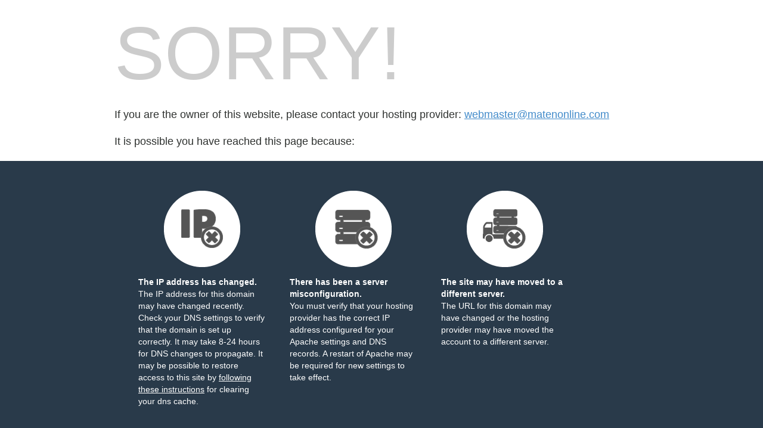

--- FILE ---
content_type: text/html
request_url: https://www.matenonline.com/cgi-sys/defaultwebpage.cgi
body_size: 1864
content:
<!DOCTYPE html>
<html>
    <head>
    <meta http-equiv="Content-type" content="text/html; charset=utf-8">
    <meta http-equiv="Cache-control" content="no-cache">
    <meta http-equiv="Pragma" content="no-cache">
    <meta http-equiv="Expires" content="0">
    <meta name="viewport" content="width=device-width, initial-scale=1.0, maximum-scale=1.0, user-scalable=1">
    <title>Default Web Site Page</title>
    <style type="text/css">
        body {
            font-family: Arial, Helvetica, sans-serif;
            font-size: 14px;
            line-height: 1.428571429;
            background-color: #ffffff;
            color: #2F3230;
            padding: 0;
            margin: 0;
        }
        section, footer {
            display: block;
            padding: 0;
            margin: 0;
        }
        .container {
            margin-left: auto;
            margin-right: auto;
            padding: 0 10px;
        }
        .sorry-text {
            font-size: 500%;
            color: #CCCCCC;
        }

        .additional-info {
            background-repeat: no-repeat;
            background-color: #293A4A;
            color: #FFFFFF;
        }
        .additional-info a {
            color: #FFFFFF;
        }
        .additional-info-items {
            padding: 20px 0;
            min-height: 350px;
        }
        .contact-info {
            margin-bottom: 20px;
            font-size: 16px;
        }
        .contact-info a {
            text-decoration: underline;
            color: #428BCA;
        }
        .contact-info a:hover,
        .contact-info a:focus,
        .contact-info a:active {
            color: #2A6496;
        }
        .reason-text {
            margin: 20px 0;
            font-size: 16px;
        }
        ul {
            display: inline-block;
            list-style: none outside none;
            margin: 0;
            padding: 0;
        }
        ul li {
            float: left;
            text-align: center;
        }
        .additional-info-items ul li {
            width: 100%;
        }
        .heading-text {
            font-weight: bold;
            display: block;
            text-align: left;
        }
        .description {
            text-align: left;

        }
        .info-image {
            padding: 10px;
        }

        footer {
            text-align: center;
            margin: 60px 0;
        }

        footer a {
            text-decoration: none;
        }

        .copyright {
            font-size: 10px;
            color: #3F4143;
        }

        @media (min-width: 768px) {
            .additional-info {
                background-image: none;
            }
            .additional-info-items {
                padding: 20px;
            }
            .container {
                width: 90%;
            }
            .additional-info-items ul li {
                width: 25%;
                padding: 20px;
            }
            .reason-text {
                font-size: 18px;
            }
            .contact-info {
                font-size: 18px;
            }
        }
        @media (min-width: 992px) {
            .additional-info {
                background-image: url('/img-sys/error-bg-left.png');
            }
            .container {
                width: 70%;
            }
            .sorry-text {
                font-size: 900%;
            }
        }
    </style>
    </head>
    <body>
        <div class="container">
            <span class="sorry-text">SORRY!</span>

            <section class="contact-info">
                If you are the owner of this website, please contact your hosting provider:
                <a href="/cdn-cgi/l/email-protection#116674737c7062657463517c7065747f7e7f7d787f743f727e7c" target="_blank" rel="noopener noreferrer" title="Click this link to contact the host" id="dynamicProviderLink">
                    <span class="__cf_email__" data-cfemail="631406010e0210170611230e0217060d0c0d0f0a0d064d000c0e">[email&#160;protected]</span>
                </a>
            </section>

            <p class="reason-text">It is possible you have reached this page because: </p>
        </div>
        <section class="additional-info">
            <div class="container">
                <div class="additional-info-items">
                    <ul>
                        <li>
                            <div class="info-image">
                                <img src="/img-sys/IP_changed.png"/>
                            </div>
                            <span class="heading-text">
                                The IP address has changed.
                            </span>
                            <div class="description">
                                The IP address for this domain may have changed recently. Check your DNS settings to verify that the domain is set up correctly. It may take 8-24 hours for DNS changes to propagate.
                                It may be possible to restore access to this site by <a href="https://go.cpanel.net/cleardnscache">following these instructions</a> for clearing your dns cache.
                            </div>
                        </li>
                        <li>
                            <div class="info-image">
                                <img src="/img-sys/server_misconfigured.png"/>
                            </div>
                            <span class="heading-text">
                                There has been a server misconfiguration.
                            </span>
                            <div class="description">
                                 You must verify that your hosting provider has the correct IP address configured for your Apache settings and DNS records. A restart of Apache may be required for new settings to take effect.
                            </div>
                        </li>
                        <li>
                            <div class="info-image">
                                <img src="/img-sys/server_moved.png"/>
                            </div>
                            <span class="heading-text">
                                The site may have moved to a different server.
                            </span>
                            <div class="description">
                                The URL for this domain may have changed or the hosting provider may have moved the account to a different server.
                            </div>
                        </li>
                    </ul>
                </div>
            </div>
        </section>
        <footer>
            <div class="container">
                <a href="https://cpanel.net/?utm_source=cpanelwhm&utm_medium=cplogo&utm_content=logolink&utm_campaign=cpanelwhmreferral" target="cpanel" title="cPanel, L.L.C.">
                    <img src="/img-sys/powered_by_cpanel.svg" height="20" alt="cPanel, L.L.C." />
                    <div class="copyright">Copyright © 2026 cPanel, L.L.C.</div>
                </a>
            </div>
        </footer>
    <script data-cfasync="false" src="/cdn-cgi/scripts/5c5dd728/cloudflare-static/email-decode.min.js"></script><script defer src="https://static.cloudflareinsights.com/beacon.min.js/vcd15cbe7772f49c399c6a5babf22c1241717689176015" integrity="sha512-ZpsOmlRQV6y907TI0dKBHq9Md29nnaEIPlkf84rnaERnq6zvWvPUqr2ft8M1aS28oN72PdrCzSjY4U6VaAw1EQ==" data-cf-beacon='{"version":"2024.11.0","token":"cccdd5820a1b424aac0949de351b7f49","r":1,"server_timing":{"name":{"cfCacheStatus":true,"cfEdge":true,"cfExtPri":true,"cfL4":true,"cfOrigin":true,"cfSpeedBrain":true},"location_startswith":null}}' crossorigin="anonymous"></script>
</body>
</html>
